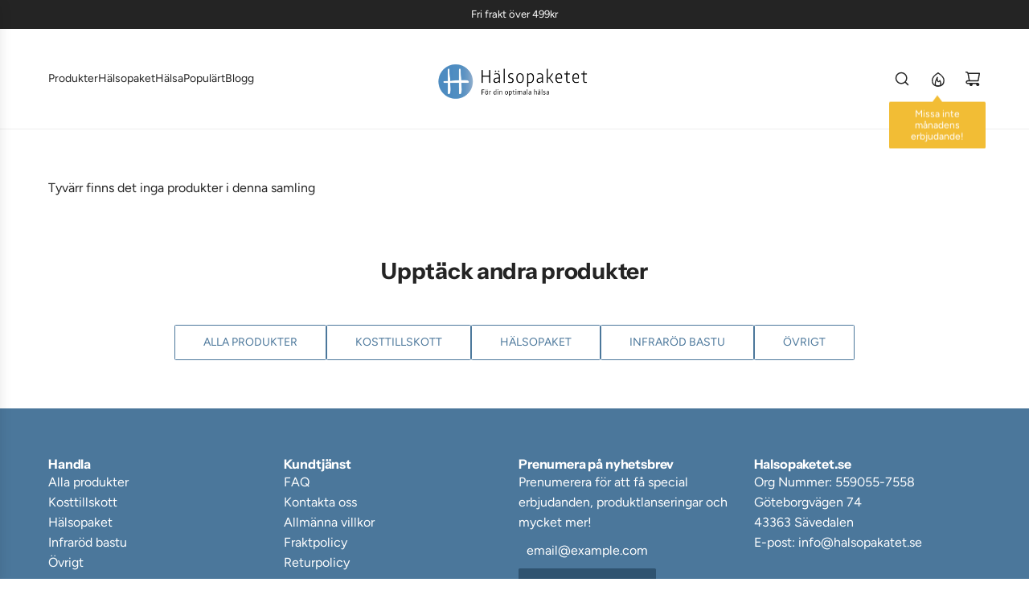

--- FILE ---
content_type: text/css
request_url: https://halsopaketet.se/cdn/shop/t/17/assets/custom.css?v=183734833504700871921768997468
body_size: -539
content:
#CartDrawer-Checkout{background-color:#2543e1!important;color:#fff!important;border:none!important}#CartDrawer-Checkout:hover{background-color:#1f36b8!important}.free-shipping-tershine{padding:0 16px;margin:8px 0 16px;box-sizing:border-box}.free-shipping-tershine__text{font-size:14px;font-weight:400;color:#111;margin-bottom:8px}.free-shipping-tershine__bar{width:100%;height:10px;background:#fff;border:1px solid #111;border-radius:999px;overflow:hidden;box-sizing:border-box}.free-shipping-tershine__fill{height:100%;background:#111;border-radius:999px;transition:width .25s ease}
/*# sourceMappingURL=/cdn/shop/t/17/assets/custom.css.map?v=183734833504700871921768997468 */
